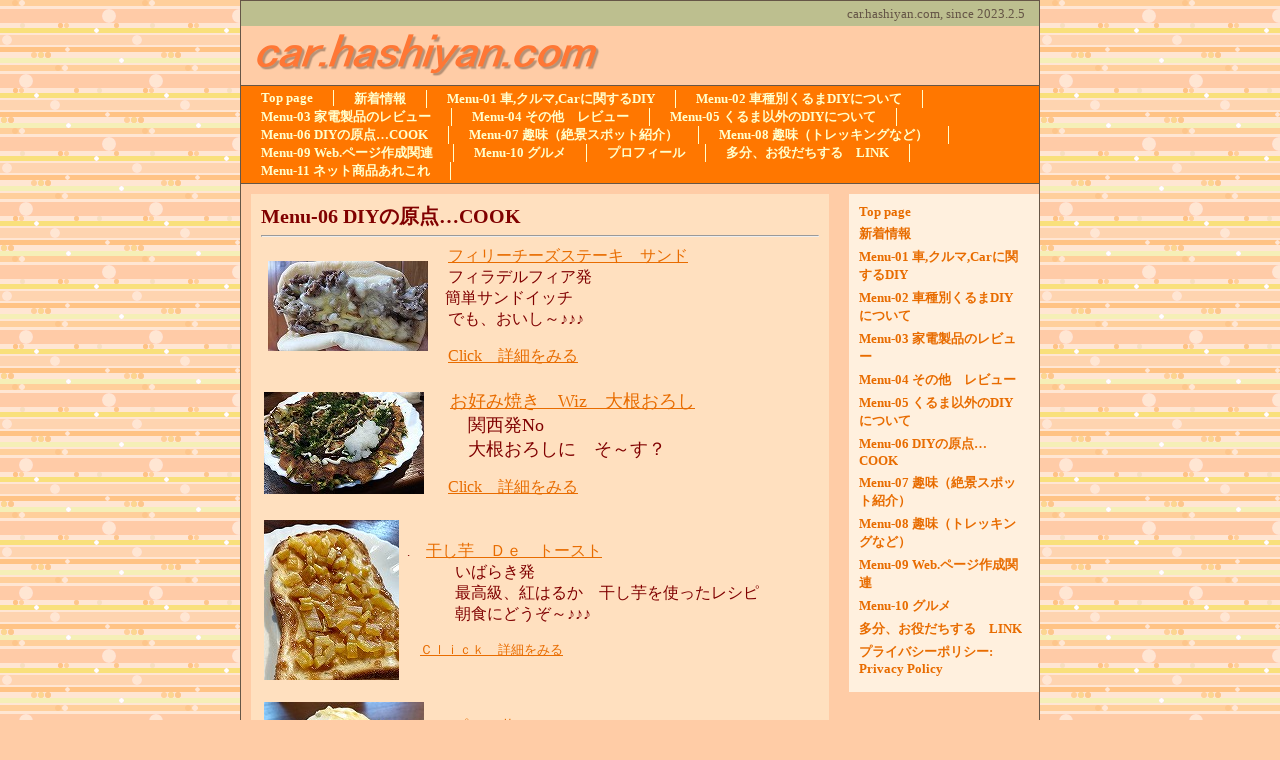

--- FILE ---
content_type: text/html
request_url: https://car.hashiyan.com/COOKMenu-06.shtml
body_size: 13299
content:
<!DOCTYPE HTML PUBLIC "-//W3C//DTD HTML 4.01 Transitional//EN" "http://www.w3.org/TR/html4/loose.dtd">
<html lang="ja">

<!--2024/10/08 17:35:02-->

<head>
  <meta http-equiv="Content-Type" content="text/html; charset=Shift_JIS">
  <meta http-equiv="Content-Style-Type" content="text/css">
  <meta http-equiv="Content-Script-Type" content="text/javascript">
  <meta name="keywords" content="美味しい,レシピ,簡単,料理">
  <meta name="description" content="DIYの原点…料理に関する情報">
  <meta name="GENERATOR" content="ホームページV4">
  <link rel="Shortcut Icon" href="img001.ico" src="">
  <title>Menu-06 DIYの原点…COOK - car.hashiyan.com</title>
  <link href="s32-hashiyan02.ico" rel="Shortcut Icon">
  <link rel="stylesheet" href="03_red_c2_0030.css" type="text/css" media="all">
</head>

<body>
  <div id="page">
  <div id="header">car.hashiyan.com, since 2023.2.5</div>
  <div id="title">
  <h1><span class="HPZLogo"><a href="https://car.hashiyan.com/" style="text-decoration: none;"><img src="logo_sitetitle.png" alt="car.hashiyan.com" width="343" height="43" border="0" class="pngalpha"></a></span></h1></div>
  <div id="menubar"><div class="mainmenu"><ul><li class="mainmenulistitem"><span class="mainmenuitem"><span class="mainmenuitemright"><span class="mainmenuitemcenter"><a href="index.shtml" class="mainmenuitemlink"><span class="mainmenuitemmark">Top page</span></a></span></span></span></li><li class="mainmenulistitem"><span class="mainmenuitem"><span class="mainmenuitemright"><span class="mainmenuitemcenter"><a href="CARMenu-WhatsNew.shtml" class="mainmenuitemlink"><span class="mainmenuitemmark">新着情報</span></a></span></span></span></li><li class="mainmenulistitem"><span class="mainmenuitem"><span class="mainmenuitemright"><span class="mainmenuitemcenter"><a href="CARMenu-01.shtml" class="mainmenuitemlink"><span class="mainmenuitemmark">Menu-01 車,クルマ,Carに関するDIY</span></a></span></span></span></li><li class="mainmenulistitem"><span class="mainmenuitem"><span class="mainmenuitemright"><span class="mainmenuitemcenter"><a href="CARTYPEMenu-02.shtml" class="mainmenuitemlink"><span class="mainmenuitemmark">Menu-02 車種別くるまDIYについて</span></a></span></span></span></li><li class="mainmenulistitem"><span class="mainmenuitem"><span class="mainmenuitemright"><span class="mainmenuitemcenter"><a href="CARMenu-03.shtml" class="mainmenuitemlink"><span class="mainmenuitemmark">Menu-03 家電製品のレビュー</span></a></span></span></span></li><li class="mainmenulistitem"><span class="mainmenuitem"><span class="mainmenuitemright"><span class="mainmenuitemcenter"><a href="Menu-04.shtml" class="mainmenuitemlink"><span class="mainmenuitemmark">Menu-04 その他　レビュー</span></a></span></span></span></li><li class="mainmenulistitem"><span class="mainmenuitem"><span class="mainmenuitemright"><span class="mainmenuitemcenter"><a href="CARMenu-05.shtml" class="mainmenuitemlink"><span class="mainmenuitemmark">Menu-05 くるま以外のDIYについて</span></a></span></span></span></li><li class="mainmenulistitem"><span class="mainmenuitem"><span class="mainmenuitemright"><span class="mainmenuitemcenter"><a href="COOKMenu-06.shtml" class="mainmenuitemlink"><span class="mainmenuitemmark">Menu-06 DIYの原点…COOK</span></a></span></span></span></li><li class="mainmenulistitem"><span class="mainmenuitem"><span class="mainmenuitemright"><span class="mainmenuitemcenter"><a href="CARMenu-07.shtml" class="mainmenuitemlink"><span class="mainmenuitemmark">Menu-07 趣味（絶景スポット紹介）</span></a></span></span></span></li><li class="mainmenulistitem"><span class="mainmenuitem"><span class="mainmenuitemright"><span class="mainmenuitemcenter"><a href="CARMenu-08.shtml" class="mainmenuitemlink"><span class="mainmenuitemmark">Menu-08 趣味（トレッキングなど）</span></a></span></span></span></li><li class="mainmenulistitem"><span class="mainmenuitem"><span class="mainmenuitemright"><span class="mainmenuitemcenter"><a href="CARMenu-009.shtml" class="mainmenuitemlink"><span class="mainmenuitemmark">Menu-09 Web.ページ作成関連</span></a></span></span></span></li><li class="mainmenulistitem"><span class="mainmenuitem"><span class="mainmenuitemright"><span class="mainmenuitemcenter"><a href="CARMenu-10.shtml" class="mainmenuitemlink"><span class="mainmenuitemmark">Menu-10 グルメ</span></a></span></span></span></li><li class="mainmenulistitem"><span class="mainmenuitem"><span class="mainmenuitemright"><span class="mainmenuitemcenter"><a href="CARMenu-PROFILE.shtml" class="mainmenuitemlink"><span class="mainmenuitemmark">プロフィール</span></a></span></span></span></li><li class="mainmenulistitem"><span class="mainmenuitem"><span class="mainmenuitemright"><span class="mainmenuitemcenter"><a href="CARMenu-LINK.shtml" class="mainmenuitemlink"><span class="mainmenuitemmark">多分、お役だちする　LINK</span></a></span></span></span></li><li class="mainmenulistitem"><span class="mainmenuitem"><span class="mainmenuitemright"><span class="mainmenuitemcenter"><a href="CARMenu-11.shtml" class="mainmenuitemlink"><span class="mainmenuitemmark">Menu-11 ネット商品あれこれ</span></a></span></span></span></li></ul>
</div></div>
  <div id="side2"></div>
  <div id="side1">
  <div class="submenu"><div class="vertmenuborder" style="height:100%">
  <ul><li><span class="submenuitem"><span class="submenuitemright"><span class="submenuitemcenter"><a href="index.shtml" class="submenuitemlink"><span class="submenuitemmark1">Top page</span></a></span></span></span></li><li><span class="submenuitem"><span class="submenuitemright"><span class="submenuitemcenter"><a href="CARMenu-WhatsNew.shtml" class="submenuitemlink"><span class="submenuitemmark1">新着情報</span></a></span></span></span></li><li><span class="submenuitem"><span class="submenuitemright"><span class="submenuitemcenter"><a href="CARMenu-01.shtml" class="submenuitemlink"><span class="submenuitemmark1">Menu-01 車,クルマ,Carに関するDIY</span></a></span></span></span></li><li><span class="submenuitem"><span class="submenuitemright"><span class="submenuitemcenter"><a href="CARTYPEMenu-02.shtml" class="submenuitemlink"><span class="submenuitemmark1">Menu-02 車種別くるまDIYについて</span></a></span></span></span></li><li><span class="submenuitem"><span class="submenuitemright"><span class="submenuitemcenter"><a href="CARMenu-03.shtml" class="submenuitemlink"><span class="submenuitemmark1">Menu-03 家電製品のレビュー</span></a></span></span></span></li><li><span class="submenuitem"><span class="submenuitemright"><span class="submenuitemcenter"><a href="Menu-04.shtml" class="submenuitemlink"><span class="submenuitemmark1">Menu-04 その他　レビュー</span></a></span></span></span></li><li><span class="submenuitem"><span class="submenuitemright"><span class="submenuitemcenter"><a href="CARMenu-05.shtml" class="submenuitemlink"><span class="submenuitemmark1">Menu-05 くるま以外のDIYについて</span></a></span></span></span></li><li><span class="submenuitem"><span class="submenuitemright"><span class="submenuitemcenter"><a href="COOKMenu-06.shtml" class="submenuitemlink"><span class="submenuitemmark1">Menu-06 DIYの原点…COOK</span></a></span></span></span></li><li><span class="submenuitem"><span class="submenuitemright"><span class="submenuitemcenter"><a href="CARMenu-07.shtml" class="submenuitemlink"><span class="submenuitemmark1">Menu-07 趣味（絶景スポット紹介）</span></a></span></span></span></li><li><span class="submenuitem"><span class="submenuitemright"><span class="submenuitemcenter"><a href="CARMenu-08.shtml" class="submenuitemlink"><span class="submenuitemmark1">Menu-08 趣味（トレッキングなど）</span></a></span></span></span></li><li><span class="submenuitem"><span class="submenuitemright"><span class="submenuitemcenter"><a href="CARMenu-009.shtml" class="submenuitemlink"><span class="submenuitemmark1">Menu-09 Web.ページ作成関連</span></a></span></span></span></li><li><span class="submenuitem"><span class="submenuitemright"><span class="submenuitemcenter"><a href="CARMenu-10.shtml" class="submenuitemlink"><span class="submenuitemmark1">Menu-10 グルメ</span></a></span></span></span></li><li><span class="submenuitem"><span class="submenuitemright"><span class="submenuitemcenter"><a href="CARMenu-LINK.shtml" class="submenuitemlink"><span class="submenuitemmark1">多分、お役だちする　LINK</span></a></span></span></span></li><li><span class="submenuitem"><span class="submenuitemright"><span class="submenuitemcenter"><a href="CARMenu-PrivacyPolicy.shtml" class="submenuitemlink"><span class="submenuitemmark1">プライバシーポリシー: Privacy Policy</span></a></span></span></span></li></ul>
</div>
</div></div>
  <div class="HPZAutoMarginAdjuster" id="main_wrapper000">
  <div id="main">
  <h2><!-- Google tag (gtag.js) -->
<script async src="https://www.googletagmanager.com/gtag/js?id=G-HHK0L0GDFX"></script>
<script>
  window.dataLayer = window.dataLayer || [];
  function gtag(){dataLayer.push(arguments);}
  gtag('js', new Date());

  gtag('config', 'G-HHK0L0GDFX');
</script>Menu-06 DIYの原点…COOK</h2>
  <hr>
  <table border="0" width="100%">
    <tbody>
      <tr>
        <td align="center" valign="middle"><br class="HPZAutoBR" style="line-height: 0px;"></td>
        <td align="center" valign="middle" width="160"><a href="COOKFILE001.shtml" class="HPZPageLink"><img src="s160-20230219_ap.jpg" alt="" height="90" width="160" border="0"></a></td>
        <td width="100%"><font size="3">　</font><a href="COOKFILE001.shtml" class="HPZPageLink"><font size="3">フィリーチーズステーキ　サンド</font></a><br clear="all">
        <font size="3">　フィラデルフィア発　</font><br clear="all">
        　<font size="3">簡単サンドイッチ</font><br clear="all">
        <font size="3">　でも、おいし～♪♪♪</font><br clear="all">
        <br clear="all">
        <font size="3">　</font><a href="COOKFILE001.shtml" class="HPZPageLink"><font size="3">Click　詳細をみる</font></a></td>
      </tr>
    </tbody>
  </table>
  <br>
  <table border="0" width="100%">
    <tbody>
      <tr>
        <td align="center" valign="middle"><a href="COOKFILE002.shtml" class="HPZPageLink"><img src="s160-20230219_ao.jpg" alt="" height="102" width="160" border="0"></a></td>
        <td align="center" valign="middle" width="0"><br class="HPZAutoBR" style="line-height: 0px;"></td>
        <td width="100%"><font size="4">　</font><a href="COOKFILE002.shtml" class="HPZPageLink"><font size="4">お好み焼き　Wiz　大根おろし</font></a><br clear="all">
        <font size="4">　　関西発No</font><br clear="all">
        <font size="4">　　大根おろしに　そ～す？</font><br clear="all">
        <br clear="all">
        <font size="3">　</font><a href="COOKFILE002.shtml" class="HPZPageLink"><font size="3">Click　詳細をみる</font></a></td>
      </tr>
    </tbody>
  </table>
  <br>
  <table border="0" width="100%">
    <tbody>
      <tr>
        <td align="center" valign="middle"><a href="COOKFILE003.shtml" class="HPZPageLink"><img src="s-160_20230219_ah.jpg" alt="" height="160" width="135" border="0"></a></td>
        <td align="center" valign="middle" width="5"><br class="HPZAutoBR" style="line-height: 0px;"></td>
        <td width="100%">.<font size="3">　</font><a href="COOKFILE003.shtml" class="HPZPageLink"><font size="3">干し芋　Ｄｅ　トースト</font></a><br clear="all">
        <font size="3">　　　いばらき発</font><br clear="all">
        <font size="3">　　　最高級、紅はるか　干し芋を使ったレシピ</font><br clear="all">
        <font size="3">　　　朝食にどうぞ～♪♪♪</font><br clear="all">
        　　<br clear="all">
        　<a href="COOKFILE003.shtml" class="HPZPageLink">Ｃｌｉｃｋ　詳細をみる</a></td>
      </tr>
    </tbody>
  </table>
  <br>
  <table border="0" width="100%">
    <tbody>
      <tr>
        <td align="center" valign="middle"><a href="COOKFILE004.shtml" class="HPZPageLink"><img src="s160-20230219_bm.jpg" alt="" height="128" width="160" border="0"></a></td>
        <td align="center" valign="middle" width="5"><br class="HPZAutoBR" style="line-height: 0px;"></td>
        <td width="100%"><font size="3">.　</font><a href="COOKFILE004.shtml" class="HPZPageLink"><font size="3">プリン蒸しパン</font></a><br clear="all">
        <font size="3">　　関西ではよく見かける蒸しパン</font><br clear="all">
        <font size="3">　　自作でもうまいぞ　～♪♪♪</font><br clear="all">
        <br clear="all">
        　<a href="COOKFILE004.shtml" class="HPZPageLink">Ｃｌｉｃｋ　詳細をみる</a></td>
      </tr>
    </tbody>
  </table>
  <br>
  <table border="0" width="100%">
    <tbody>
      <tr>
        <td align="center" valign="middle"><img src="" alt="" height="75" width="75" border="0"></td>
        <td align="center" valign="middle" width="5"><br class="HPZAutoBR" style="line-height: 0px;"></td>
        <td width="100%">.</td>
      </tr>
    </tbody>
  </table>
  <br>
  <table border="0" width="100%">
    <tbody>
      <tr>
        <td align="center" valign="middle"><img src="" alt="" height="75" width="75" border="0"></td>
        <td align="center" valign="middle" width="5"><br class="HPZAutoBR" style="line-height: 0px;"></td>
        <td width="100%">.</td>
      </tr>
    </tbody>
  </table>
  <hr>
  </div>
  </div>
  <div id="footer">copyright &nbsp;2023 hashiyan.com All rigth reserved.</div>
  <div id="HPZLPPageTail" style="clear: both;"></div></div>
</body>

</html>


--- FILE ---
content_type: text/css
request_url: https://car.hashiyan.com/03_red_c2_0030.css
body_size: 22814
content:
* body,* img,* div,* p{
 _behavior: url("cssassist.htc");
}
#footer{
 clear: both;
 width: auto;
 display: block;
 min-height: 16px;
 margin: 0px;
 padding: 4px 14px 3px;
 background: #ff7700 left top;
 text-align: right;
 font-style: normal;
 font-weight: normal;
}
#header{
 clear: both;
 width: auto;
 display: block;
 min-height: 16px;
 margin: 0px;
 padding: 5px 14px 4px;
 background: #bdbf8f left top;
 text-align: right;
 font-style: normal;
 font-weight: normal;
}
#main{
 margin: 10px;
 padding: 10px;
 background: #ffe0bf left top;
 width: auto;
 min-height: 407px;
 display: block;
 float: none;
 font-style: normal;
 font-weight: normal;
 color: #800000;
 text-align: left;
}
#main_wrapper000{
 overflow-x: hidden;
}
#menubar{
 clear: both;
 width: auto;
 display: block;
 min-height: 14px;
 margin: 0px;
 padding: 4px 0px 3px;
 background: #ff7700 left top;
 text-align: left;
 font-style: normal;
 font-weight: bold;
 color: #ffffcc;
 border-top: 1px solid #665647;
 border-bottom: 1px solid #665647;
}
#menubar .button{
 margin: 0px;
 padding: 5px 15px 4px 6px;
}
#menubar a.tabs:hover{
 color: #6b78a9;
}
#page{
 margin: 0px auto;
 border: 1px solid #665647;
 background: #ffcca6 left top;
 width: 798px;
 min-width: 798px;
 min-height: 0px;
 font-style: normal;
 font-weight: normal;
 font-size: 10pt;
 font-family: "MS UI Gothic";
 color: #665647;
 padding: 0px;
}
#side1{
 float: right;
 width: 170px;
 display: block;
 min-height: 407px;
 margin: 10px 0px 10px 10px;
 padding: 10px;
 background: #fff0de left top;
 text-align: left;
 font-style: normal;
 font-weight: normal;
}
#side1 .list{
 text-align: left;
 font: 1em/120% "MS UI Gothic";
 margin: 3px 0px 3px 15px;
 width: 185px;
 height: 20px;
}
#side1 .list a{
 background: #ffffff;
}
#side1 .list a:hover{
 background: #efefef;
 color: #0600b3;
}
#side2{
 float: right;
 width: 170px;
 display: none;
 min-height: 407px;
 margin: 10px 10px 10px 0px;
 padding: 10px;
 background: #fff0de left top;
 text-align: left;
 font-style: normal;
 font-weight: normal;
}
#title{
 margin: 0px;
 padding: 8px 16px;
 width: auto;
 min-height: 29px;
 display: block;
 clear: both;
 font-style: normal;
 font-weight: normal;
 font-size: 18pt;
 text-align: left;
}
.address1{
 padding: 0px 0px 0px 20px;
 background: url("c2_0030_mailbtn01.png") no-repeat left top;
 font-style: normal;
 font-weight: bold;
 font-size: 11pt;
 color: #d2691e;
 text-decoration: none;
 text-transform: none;
}
.address2{
 padding: 0px 0px 0px 20px;
 background: url("c2_0030_mailbtn02.png") no-repeat left top;
 font-style: normal;
 font-weight: bold;
 font-size: 11pt;
 color: #808000;
 text-decoration: none;
 text-transform: none;
}
.column1{
 margin: 10px 0px;
 padding: 10px;
 background: #ffffff left top;
 font-style: normal;
 font-size: 10pt;
 color: #d2691e;
 text-decoration: none;
 text-transform: none;
 border: 2px solid #d2691e;
}
.column2{
 margin: 10px 0px;
 padding: 10px;
 background: #ffffff left top;
 font-style: normal;
 font-size: 10pt;
 color: #808000;
 text-decoration: none;
 text-transform: none;
 border: 2px solid #808000;
}
.date1{
 font-style: normal;
 font-weight: bold;
 font-size: 8pt;
 color: #4682b4;
 text-decoration: none;
 text-transform: none;
}
.date2{
 font-style: normal;
 font-weight: bold;
 font-size: 8pt;
 color: #a0522d;
 text-decoration: none;
 text-transform: none;
}
.hide{
 display: none;
}
.horzmenu2 .mainmenuitem,.horzmenu3 .mainmenuitem,.horzmenu4 .mainmenuitem,.horzmenu5 .mainmenuitem,.horzmenu6 .mainmenuitem,.horzmenu7 .mainmenuitem,.horzmenu8 .mainmenuitem,.horzmenu9 .mainmenuitem{
 float: left;
 border-right: 1px solid #ffffcc;
 border-left: none;
}
.horzmenu2 .mainmenuitemcenter,.horzmenu3 .mainmenuitemcenter,.horzmenu4 .mainmenuitemcenter,.horzmenu5 .mainmenuitemcenter,.horzmenu6 .mainmenuitemcenter,.horzmenu7 .mainmenuitemcenter,.horzmenu8 .mainmenuitemcenter,.horzmenu9 .mainmenuitemcenter{
 float: left;
}
.horzmenu2 .mainmenuitemcurrent .mainmenuitemlink{
 color: #ffd700;
}
.horzmenu2 .mainmenuitemcurrent .mainmenuitemlink:link{
 color: #ffd700;
}
.horzmenu2 .mainmenuitemcurrent .mainmenuitemlink:visited{
 color: #ffd700;
}
.horzmenu2 .mainmenuitemlink,.horzmenu3 .mainmenuitemlink,.horzmenu4 .mainmenuitemlink,.horzmenu5 .mainmenuitemlink,.horzmenu6 .mainmenuitemlink,.horzmenu7 .mainmenuitemlink,.horzmenu8 .mainmenuitemlink,.horzmenu9 .mainmenuitemlink{
 float: left;
 text-decoration: none;
 margin: 0px;
 text-align: left;
 font-style: normal;
 font-weight: bold;
 color: #ffffcc;
 padding: 0px 20px;
 white-space: pre;
}
.horzmenu2 .mainmenuitemlink:hover,.horzmenu3 .mainmenuitemlink:hover,.horzmenu4 .mainmenuitemlink:hover,.horzmenu5 .mainmenuitemlink:hover,.horzmenu6 .mainmenuitemlink:hover,.horzmenu7 .mainmenuitemlink:hover,.horzmenu8 .mainmenuitemlink:hover,.horzmenu9 .mainmenuitemlink:hover{
 color: #ffd700;
}
.horzmenu2 .mainmenuitemright,.horzmenu3 .mainmenuitemright,.horzmenu4 .mainmenuitemright,.horzmenu5 .mainmenuitemright,.horzmenu6 .mainmenuitemright,.horzmenu7 .mainmenuitemright,.horzmenu8 .mainmenuitemright,.horzmenu9 .mainmenuitemright{
 float: left;
}
.horzmenu2 :link,.horzmenu3 :link,.horzmenu4 :link,.horzmenu5 :link,.horzmenu6 :link,.horzmenu7 :link,.horzmenu8 :link,.horzmenu9 :link{
 color: #ffffcc;
}
.horzmenu2 :visited,.horzmenu3 :visited,.horzmenu4 :visited,.horzmenu5 :visited,.horzmenu6 :visited,.horzmenu7 :visited,.horzmenu8 :visited,.horzmenu9 :visited{
 color: #ffffcc;
}
.horzmenu2 :hover,.horzmenu3 :hover,.horzmenu4 :hover,.horzmenu5 :hover,.horzmenu6 :hover,.horzmenu7 :hover,.horzmenu8 :hover,.horzmenu9 :hover{
 color: #ffd700;
}
.horzmenu2 li,.horzmenu3 li,.horzmenu4 li,.horzmenu5 li,.horzmenu6 li,.horzmenu7 li,.horzmenu8 li,.horzmenu9 li{
 float: left;
 display: inline;
 padding: 0px;
}
.horzmenu2 ul,.horzmenu3 ul,.horzmenu4 ul,.horzmenu5 ul,.horzmenu6 ul,.horzmenu7 ul,.horzmenu8 ul,.horzmenu9 ul{
 float: left;
 list-style: none;
 margin: 0px;
 padding: 0px;
}
.horzmenu2 ul.pulldownmenu a,.horzmenu3 ul.pulldownmenu a,.horzmenu4 ul.pulldownmenu a,.horzmenu5 ul.pulldownmenu a,.horzmenu6 ul.pulldownmenu a,.horzmenu7 ul.pulldownmenu a,.horzmenu8 ul.pulldownmenu a,.horzmenu9 ul.pulldownmenu a{
 text-decoration: none;
}
.horzmenu2 ul.pulldownmenu li,.horzmenu3 ul.pulldownmenu li,.horzmenu4 ul.pulldownmenu li,.horzmenu5 ul.pulldownmenu li,.horzmenu6 ul.pulldownmenu li,.horzmenu7 ul.pulldownmenu li,.horzmenu8 ul.pulldownmenu li,.horzmenu9 ul.pulldownmenu li{
 margin: 0px;
 padding: 5px;
 clear: both;
 white-space: pre;
 border-top: none;
 border-right: 1px;
 border-bottom: 1px solid #ffffff;
 border-left: 1px;
}
.horzmenu2 ul.pulldownmenu,.horzmenu3 ul.pulldownmenu,.horzmenu4 ul.pulldownmenu,.horzmenu5 ul.pulldownmenu,.horzmenu6 ul.pulldownmenu,.horzmenu7 ul.pulldownmenu,.horzmenu8 ul.pulldownmenu,.horzmenu9 ul.pulldownmenu{
 display: none;
 list-style: none;
 position: absolute;
 margin: 0px;
 padding: 0px;
 text-decoration: none;
 background-color: #ff7700;
 border: 1px solid #dcdcdc;
}
.horzmenu2,.horzmenu3,.horzmenu4,.horzmenu5,.horzmenu6,.horzmenu7,.horzmenu8,.horzmenu9{
 margin: 0px;
 padding: 0px;
 overflow: auto;
 color: #ffffcc;
}
.horzmenu3 .mainmenuitemcurrent .mainmenuitemlink{
 color: #ffd700;
}
.horzmenu3 .mainmenuitemcurrent .mainmenuitemlink:link{
 color: #ffd700;
}
.horzmenu3 .mainmenuitemcurrent .mainmenuitemlink:visited{
 color: #ffd700;
}
.horzmenu4 .mainmenuitemcurrent .mainmenuitemlink{
 color: #ffd700;
}
.horzmenu4 .mainmenuitemcurrent .mainmenuitemlink:link{
 color: #ffd700;
}
.horzmenu4 .mainmenuitemcurrent .mainmenuitemlink:visited{
 color: #ffd700;
}
.horzmenu5 .mainmenuitemcurrent .mainmenuitemlink{
 color: #ffd700;
}
.horzmenu5 .mainmenuitemcurrent .mainmenuitemlink:link{
 color: #ffd700;
}
.horzmenu5 .mainmenuitemcurrent .mainmenuitemlink:visited{
 color: #ffd700;
}
.horzmenu6 .mainmenuitemcurrent .mainmenuitemlink{
 color: #ffd700;
}
.horzmenu6 .mainmenuitemcurrent .mainmenuitemlink:link{
 color: #ffd700;
}
.horzmenu6 .mainmenuitemcurrent .mainmenuitemlink:visited{
 color: #ffd700;
}
.horzmenu7 .mainmenuitemcurrent .mainmenuitemlink{
 color: #ffd700;
}
.horzmenu7 .mainmenuitemcurrent .mainmenuitemlink:link{
 color: #ffd700;
}
.horzmenu7 .mainmenuitemcurrent .mainmenuitemlink:visited{
 color: #ffd700;
}
.horzmenu8 .mainmenuitemcurrent .mainmenuitemlink{
 color: #ffd700;
}
.horzmenu8 .mainmenuitemcurrent .mainmenuitemlink:link{
 color: #ffd700;
}
.horzmenu8 .mainmenuitemcurrent .mainmenuitemlink:visited{
 color: #ffd700;
}
.horzmenu9 .mainmenuitemcurrent .mainmenuitemlink{
 color: #ffd700;
}
.horzmenu9 .mainmenuitemcurrent .mainmenuitemlink:link{
 color: #ffd700;
}
.horzmenu9 .mainmenuitemcurrent .mainmenuitemlink:visited{
 color: #ffd700;
}
.HPZAutoMarginAdjuster{
 overflow-x: hidden;
}
.hpzlarge1{
 font-style: normal;
 font-weight: bold;
 font-size: 18pt;
 color: #d2691e;
 text-decoration: none;
 text-transform: none;
}
.hpzmidium1{
 font-style: normal;
 font-weight: bold;
 font-size: 15pt;
 color: #d2691e;
 text-decoration: none;
 text-transform: none;
}
.hpzsmall1{
 font-style: normal;
 font-weight: bold;
 font-size: 12pt;
 color: #d2691e;
 text-decoration: none;
 text-transform: none;
}
.line1{
 margin: 5px 0px;
 padding: 5px 10px;
 background: #ffffff left top;
 font-style: normal;
 font-weight: bold;
 font-size: 11pt;
 color: #4572b5;
 text-decoration: none;
 text-transform: none;
 border-top: 2px solid #4572b5;
 border-bottom: 2px solid #4572b5;
}
.line2{
 margin: 5px 0px;
 padding: 5px 10px;
 background: #ffffff left top;
 font-style: normal;
 font-weight: bold;
 font-size: 11pt;
 color: #e6177e;
 text-decoration: none;
 text-transform: none;
 border-top: 2px solid #e6177e;
 border-bottom: 2px solid #e6177e;
}
.link1{
 padding: 0px 0px 0px 20px;
 background: url("c2_0030_linkbtn01.png") no-repeat left top;
 font-style: normal;
 font-weight: bold;
 font-size: 11pt;
 color: #3c71c2;
 text-decoration: none;
 text-transform: none;
}
.link2{
 padding: 0px 0px 0px 20px;
 background: url("c2_0030_linkbtn02.png") no-repeat left top;
 font-style: normal;
 font-weight: bold;
 font-size: 11pt;
 color: #508209;
 text-decoration: none;
 text-transform: none;
}
.mainmenu{
 margin: 0px;
 padding: 0px;
 overflow: auto;
 color: #ffffcc;
}
.mainmenu .mainmenuitem{
 float: left;
 display: inline;
 border-right: 1px solid #ffffcc;
 border-left: none;
}
.mainmenu .mainmenuitem .mainmenuitemcenter{
 float: left;
}
.mainmenu .mainmenuitem .mainmenuitemright{
 float: left;
}
.mainmenu .mainmenuitemcenter{
 display: inline;
}
.mainmenu .mainmenuitemcurrent .mainmenuitemlink{
 color: #ffd700;
}
.mainmenu .mainmenuitemcurrent .mainmenuitemlink:link{
 color: #ffd700;
}
.mainmenu .mainmenuitemcurrent .mainmenuitemlink:visited{
 color: #ffd700;
}
.mainmenu .mainmenuitemlink{
 float: left;
 text-decoration: none;
 margin: 0px;
 white-space: pre;
 text-align: left;
 font-style: normal;
 font-weight: bold;
 padding: 0px 20px;
}
.mainmenu .mainmenuitemright{
 display: inline;
}
.mainmenu :link{
 color: #ffffcc;
}
.mainmenu :visited{
 color: #ffffcc;
}
.mainmenu :hover{
 color: #ffd700;
}
.mainmenu li{
 float: left;
 display: inline;
 padding: 0px;
}
.mainmenu ul{
 float: left;
 list-style: none;
 margin: 0px;
 padding: 0px;
}
.mainmenu ul.pulldownmenu{
 display: none;
 list-style: none;
 position: absolute;
 margin: 0px;
 padding: 0px;
 text-decoration: none;
 background-color: #ff7700;
 line-height: 1em;
 border: 1px solid #dcdcdc;
}
.mainmenu ul.pulldownmenu a{
 text-decoration: none;
}
.mainmenu ul.pulldownmenu li{
 margin: 0px;
 padding: 5px;
 clear: both;
 white-space: pre;
 position: relative;
 border-top: none;
 border-bottom: 1px solid #ffffff;
}
.submenu{
 overflow: hidden;
 margin: 0px;
 padding: 0px;
}
.submenu .submenuitem{
 float: left;
}
.submenu .submenuitem .submenuitemcenter{
 float: left;
 display: inline;
}
.submenu .submenuitem .submenuitemlink{
 padding: 0px 0px 5px;
}
.submenu .submenuitem .submenuitemright{
 float: left;
 display: inline;
}
.submenu .submenuitem:hover .submenuitemcenter,.submenu .submenuitemcurrent .submenuitem .submenuitemcenter{
 display: inline;
}
.submenu .submenuitem:hover .submenuitemright,.submenu .submenuitemcurrent .submenuitem .submenuitemright{
 display: inline;
}
.submenu .submenuitemcurrent .submenuitem .submenuitemcenter{
 display: inline;
}
.submenu .submenuitemcurrent .submenuitem .submenuitemlink{
 color: #ffa500;
}
.submenu .submenuitemcurrent .submenuitem .submenuitemlink:link{
 color: #ffa500;
}
.submenu .submenuitemcurrent .submenuitem .submenuitemlink:visited{
 color: #ffa500;
}
.submenu .submenuitemcurrent .submenuitem .submenuitemright{
 display: inline;
}
.submenu .submenuitemlink{
 float: left;
 text-decoration: none;
 margin: 0px;
 text-align: left;
 font-style: normal;
 font-weight: bold;
 color: #e86c00;
}
.submenu .submenuitemlink:link{
 color: #e86c00;
}
.submenu .submenuitemlink:visited{
 color: #e86c00;
}
.submenu .submenuitemlink:hover{
 color: #ffa500;
}
.submenu li{
 clear: both;
 margin: 0px 4px 0px 0px;
}
.submenu ul{
 float: left;
 list-style: none;
 margin: 0px;
 padding: 0px;
}
.vertmenu2 .submenuitem .submenuitemcenter,.vertmenu3 .submenuitem .submenuitemcenter,.vertmenu4 .submenuitem .submenuitemcenter,.vertmenu5 .submenuitem .submenuitemcenter,.vertmenu6 .submenuitem .submenuitemcenter,.vertmenu7 .submenuitem .submenuitemcenter,.vertmenu8 .submenuitem .submenuitemcenter,.vertmenu9 .submenuitem .submenuitemcenter{
 float: left;
}
.vertmenu2 .submenuitem .submenuitemright,.vertmenu3 .submenuitem .submenuitemright,.vertmenu4 .submenuitem .submenuitemright,.vertmenu5 .submenuitem .submenuitemright,.vertmenu6 .submenuitem .submenuitemright,.vertmenu7 .submenuitem .submenuitemright,.vertmenu8 .submenuitem .submenuitemright,.vertmenu9 .submenuitem .submenuitemright{
 float: left;
}
.vertmenu2 .submenuitem,.vertmenu3 .submenuitem,.vertmenu4 .submenuitem,.vertmenu5 .submenuitem,.vertmenu6 .submenuitem,.vertmenu7 .submenuitem,.vertmenu8 .submenuitem,.vertmenu9 .submenuitem{
 float: left;
}
.vertmenu2 .submenuitemcurrent .submenuitem .submenuitemlink{
 color: #ffa500;
}
.vertmenu2 .submenuitemcurrent .submenuitem .submenuitemlink:link{
 color: #ffa500;
}
.vertmenu2 .submenuitemcurrent .submenuitem .submenuitemlink:visited{
 color: #ffa500;
}
.vertmenu2 .submenuitemlink,.vertmenu3 .submenuitemlink,.vertmenu4 .submenuitemlink,.vertmenu5 .submenuitemlink,.vertmenu6 .submenuitemlink,.vertmenu7 .submenuitemlink,.vertmenu8 .submenuitemlink,.vertmenu9 .submenuitemlink{
 float: left;
 text-decoration: none;
 margin: 0px;
 text-align: left;
 font-style: normal;
 font-weight: bold;
 color: #e86c00;
 padding: 0px 0px 5px;
}
.vertmenu2 .submenuitemlink:link,.vertmenu3 .submenuitemlink:link,.vertmenu4 .submenuitemlink:link,.vertmenu5 .submenuitemlink:link,.vertmenu6 .submenuitemlink:link,.vertmenu7 .submenuitemlink:link,.vertmenu8 .submenuitemlink:link,.vertmenu9 .submenuitemlink:link{
 color: #e86c00;
}
.vertmenu2 .submenuitemlink:visited,.vertmenu3 .submenuitemlink:visited,.vertmenu4 .submenuitemlink:visited,.vertmenu5 .submenuitemlink:visited,.vertmenu6 .submenuitemlink:visited,.vertmenu7 .submenuitemlink:visited,.vertmenu8 .submenuitemlink:visited,.vertmenu9 .submenuitemlink:visited{
 color: #e86c00;
}
.vertmenu2 .submenuitemlink:hover,.vertmenu3 .submenuitemlink:hover,.vertmenu4 .submenuitemlink:hover,.vertmenu5 .submenuitemlink:hover,.vertmenu6 .submenuitemlink:hover,.vertmenu7 .submenuitemlink:hover,.vertmenu8 .submenuitemlink:hover,.vertmenu9 .submenuitemlink:hover{
 color: #ffa500;
}
.vertmenu2 li,.vertmenu3 li,.vertmenu4 li,.vertmenu5 li,.vertmenu6 li,.vertmenu7 li,.vertmenu8 li,.vertmenu9 li{
 clear: both;
 margin: 0px;
}
.vertmenu2 ul,.vertmenu3 ul,.vertmenu4 ul,.vertmenu5 ul,.vertmenu6 ul,.vertmenu7 ul,.vertmenu8 ul,.vertmenu9 ul{
 float: left;
 list-style: none;
 margin: 0px;
 padding: 0px;
}
.vertmenu2,.vertmenu3,.vertmenu4,.vertmenu5,.vertmenu6,.vertmenu7,.vertmenu8,.vertmenu9{
 margin: 0px;
 padding: 0px;
 overflow: hidden;
}
.vertmenu3 .submenuitemcurrent .submenuitem .submenuitemlink{
 color: #ffa500;
}
.vertmenu3 .submenuitemcurrent .submenuitem .submenuitemlink:link{
 color: #ffa500;
}
.vertmenu3 .submenuitemcurrent .submenuitem .submenuitemlink:visited{
 color: #ffa500;
}
.vertmenu4 .submenuitemcurrent .submenuitem .submenuitemlink{
 color: #ffa500;
}
.vertmenu4 .submenuitemcurrent .submenuitem .submenuitemlink:link{
 color: #ffa500;
}
.vertmenu4 .submenuitemcurrent .submenuitem .submenuitemlink:visited{
 color: #ffa500;
}
.vertmenu5 .submenuitemcurrent .submenuitem .submenuitemlink{
 color: #ffa500;
}
.vertmenu5 .submenuitemcurrent .submenuitem .submenuitemlink:link{
 color: #ffa500;
}
.vertmenu5 .submenuitemcurrent .submenuitem .submenuitemlink:visited{
 color: #ffa500;
}
.vertmenu6 .submenuitemcurrent .submenuitem .submenuitemlink{
 color: #ffa500;
}
.vertmenu6 .submenuitemcurrent .submenuitem .submenuitemlink:link{
 color: #ffa500;
}
.vertmenu6 .submenuitemcurrent .submenuitem .submenuitemlink:visited{
 color: #ffa500;
}
.vertmenu7 .submenuitemcurrent .submenuitem .submenuitemlink{
 color: #ffa500;
}
.vertmenu7 .submenuitemcurrent .submenuitem .submenuitemlink:link{
 color: #ffa500;
}
.vertmenu7 .submenuitemcurrent .submenuitem .submenuitemlink:visited{
 color: #ffa500;
}
.vertmenu8 .submenuitemcurrent .submenuitem .submenuitemlink{
 color: #ffa500;
}
.vertmenu8 .submenuitemcurrent .submenuitem .submenuitemlink:link{
 color: #ffa500;
}
.vertmenu8 .submenuitemcurrent .submenuitem .submenuitemlink:visited{
 color: #ffa500;
}
.vertmenu9 .submenuitemcurrent .submenuitem .submenuitemlink{
 color: #ffa500;
}
.vertmenu9 .submenuitemcurrent .submenuitem .submenuitemlink:link{
 color: #ffa500;
}
.vertmenu9 .submenuitemcurrent .submenuitem .submenuitemlink:visited{
 color: #ffa500;
}
a{
 color: #e86c00;
}
a:visited{
 color: #c28e67;
}
a:hover{
 color: #e8aa00;
}
body{
 margin: 0px;
 background: #ffcca6 url("c2_0030_back01.png") repeat left top;
 -webkit-text-size-adjust: none;
}
h1{
 margin: 0px;
 font-weight: bold;
 font-size: 20pt;
 text-decoration: none;
 text-transform: none;
 line-height: 120%;
}
h2{
 margin: 0px;
 font-weight: bold;
 font-size: 15pt;
 text-decoration: none;
 text-transform: none;
 line-height: 120%;
}
h3{
 margin: 0px;
 font-style: italic;
 font-size: 11.7pt;
 text-decoration: none;
 text-transform: none;
 line-height: 120%;
}
h4{
 margin: 0px;
 font-weight: bold;
 font-size: 10pt;
 text-decoration: none;
 text-transform: none;
 line-height: 120%;
}
h5{
 margin: 0px;
 font-style: italic;
 font-size: 8.3pt;
 text-decoration: none;
 text-transform: none;
 line-height: 117%;
}
h6{
 margin: 0px;
 font-weight: bold;
 font-size: 6.7pt;
 text-decoration: none;
 text-transform: none;
 line-height: 120%;
}
hr.horizon1{
 padding: 0px;
 height: 2px;
 border: 1px solid #6a6e32;
}
hr.horizon2{
 padding: 0px;
 height: 2px;
 border: 1px solid #ffffff;
}
hr.horizon3{
 padding: 0px;
 height: 2px;
 border: 1px dashed #6a6e32;
}
hr.horizon4{
 padding: 0px;
 height: 2px;
 border: 1px dashed #ffffff;
}
table.table1{
 border-collapse: collapse;
 table-layout: auto;
 border-top: 1px solid #b8860b;
 border-right: none;
 border-bottom: none;
 border-left: 1px solid #b8860b;
}
table.table1 td{
 background: left top;
 border-top: none;
 border-right: 1px solid #b8860b;
 border-bottom: 1px solid #b8860b;
 border-left: none;
}
table.table1 th{
 background: left top;
 border-top: none;
 border-right: 1px solid #b8860b;
 border-bottom: 1px solid #b8860b;
 border-left: none;
}
table.table10{
 table-layout: auto;
 border-collapse: separate;
}
table.table10 td{
 background: #ccc67d left top;
}
table.table10 th{
 background: #8bcf27 left top;
}
table.table2{
 border-collapse: collapse;
 table-layout: auto;
 border-top: 1px solid #6a6e32;
 border-right: none;
 border-bottom: none;
 border-left: 1px solid #6a6e32;
}
table.table2 td{
 background: left top;
 border-top: none;
 border-right: 1px solid #6a6e32;
 border-bottom: 1px solid #6a6e32;
 border-left: none;
}
table.table2 th{
 background: left top;
 border-top: none;
 border-right: 1px solid #ad7945;
 border-bottom: 1px solid #ad7945;
 border-left: none;
}
table.table3{
 border-collapse: collapse;
 table-layout: auto;
 border-top: 1px solid #b8860b;
 border-right: none;
 border-bottom: none;
 border-left: 1px solid #b8860b;
}
table.table3 td{
 background: #faf0e6 left top;
 border-top: none;
 border-right: 1px solid #b8860b;
 border-bottom: 1px solid #b8860b;
 border-left: none;
}
table.table3 th{
 background: #ffa863 left top;
 border-top: none;
 border-right: 1px solid #b8860b;
 border-bottom: 1px solid #b8860b;
 border-left: none;
}
table.table4{
 border-collapse: collapse;
 table-layout: auto;
 border-top: 1px solid #6a6e32;
 border-right: none;
 border-bottom: none;
 border-left: 1px solid #6a6e32;
}
table.table4 td{
 background: #ccc67d left top;
 border-top: none;
 border-right: 1px solid #6a6e32;
 border-bottom: 1px solid #6a6e32;
 border-left: none;
}
table.table4 th{
 background: #faf09e left top;
 border-top: none;
 border-right: 1px solid #6a6e32;
 border-bottom: 1px solid #6a6e32;
 border-left: none;
}
table.table5{
 table-layout: auto;
 border-collapse: collapse;
 border: 2px solid #b8860b;
}
table.table5 td{
 background: left top;
 border-top: none;
 border-right: 1px solid #b8860b;
 border-bottom: 1px solid #b8860b;
 border-left: none;
}
table.table5 th{
 background: left top;
 border-top: none;
 border-right: 1px solid #b8860b;
 border-bottom: 2px solid #b8860b;
 border-left: none;
}
table.table6{
 border-collapse: collapse;
 table-layout: auto;
 border: 2px solid #6a6e32;
}
table.table6 td{
 background: left top;
 border-top: none;
 border-right: 1px solid #6a6e32;
 border-bottom: 1px solid #6a6e32;
 border-left: none;
}
table.table6 th{
 background: left top;
 border-top: none;
 border-right: 1px solid #6a6e32;
 border-bottom: 2px solid #6a6e32;
 border-left: none;
}
table.table7{
 border-collapse: collapse;
 table-layout: auto;
 border: 2px solid #b8860b;
}
table.table7 td{
 background: #ffba8a left top;
 border-top: none;
 border-right: 1px solid #b8860b;
 border-bottom: 1px solid #b8860b;
 border-left: none;
}
table.table7 th{
 background: #faf0e6 left top;
 border-top: none;
 border-right: 1px solid #b8860b;
 border-bottom: 1px solid #b8860b;
 border-left: none;
}
table.table8{
 table-layout: auto;
 border-collapse: collapse;
 border: 2px solid #6a6e32;
}
table.table8 td{
 background: #ccc67d left top;
 border-top: none;
 border-right: 1px solid #6a6e32;
 border-bottom: 1px solid #6a6e32;
 border-left: none;
}
table.table8 th{
 background: #faf09e left top;
 border-top: none;
 border-right: 1px solid #6a6e32;
 border-bottom: 1px solid #6a6e32;
 border-left: none;
}
table.table9{
 border-collapse: separate;
 table-layout: auto;
}
table.table9 td{
 background: #e6a26c left top;
}
table.table9 th{
 background: #ed825c left top;
}